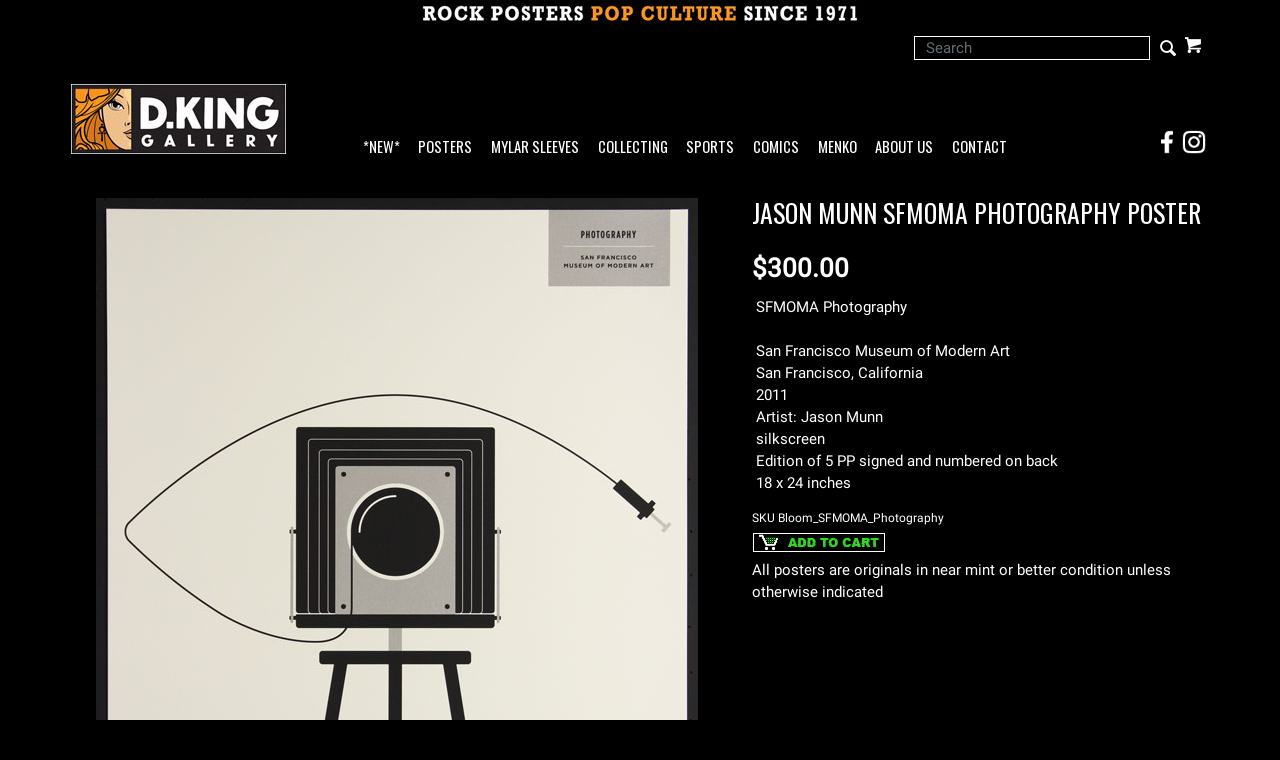

--- FILE ---
content_type: text/html; charset=ISO-8859-1
request_url: https://www.dking-gallery.com/store/Bloom_SFMOMA_Photography.html
body_size: 8282
content:



				







<!DOCTYPE html><html lang="en-US" class="nojs nores"><head>
<meta name="generator" content="ShopSite Pro 14.0 sp3 r6 (data - CJ-Product-SideAccordion.sst)">
<meta name="referrer" content="no-referrer-when-downgrade">
<meta name="viewport" content="width=device-width, initial-scale=1.0"><meta name="web_author" content="Stygian by ShopSite, Inc."><meta name="HandheldFriendly" content="True"><meta name="author" content="D.King Gallery"><meta property="og:site_name" content="D.King Gallery">

	
<meta property="og:title" content="Jason Munn SFMOMA Photography Poster">
<meta name="twitter:title" content="Jason Munn SFMOMA Photography Poster">
<meta name="keywords" content="Jason Munn SFMOMA Photography Poster">
<meta property="og:description" content="Love This : Jason Munn SFMOMA Photography Poster">
<meta name="twitter:description" content="Love This : Jason Munn SFMOMA Photography Poster">
<meta property="og:type" content="og:product">
<meta property="og:price:amount" content="300.00"><meta property="og:price:currency" content="USD"><meta property="og:availability" content="in stock">
<meta property="og:image" content="https://www.dking-gallery.com/pix/Misc2/Bloom_SFMOMA_Photography.jpg">
<meta name="twitter:image" content="https://www.dking-gallery.com/pix/Misc2/Bloom_SFMOMA_Photography.jpg">
<meta name="twitter:card" content="https://www.dking-gallery.com/store/Bloom_SFMOMA_Photography.html">
<meta property="og:url" content="https://www.dking-gallery.com/store/Bloom_SFMOMA_Photography.html">
<title>Jason Munn SFMOMA Photography Poster</title>
<link rel="canonical" href="https://www.dking-gallery.com/store/Bloom_SFMOMA_Photography.html">

<!-- preload main product image -->
<link rel="preload" href="https://www.dking-gallery.com/pix/Misc2/Bloom_SFMOMA_Photography.jpg" as="image">
<style type="text/css">
 #prod_img>img {max-width:100%}
.miprprc {font-size: 180%}
.miprprc, div#misku, .miadd select, div#miinv {margin: 5px 0}
.miadd select {display: block;max-width: 94%;padding: 5px}
div#micrtext textarea {padding:5px;margin:5px 0px;max-width: 94%}
div#miopts {padding: 15px 0px}
div#miopts > b, div#micrtext > b {display: block}
form.miadd input[type="submit"] {margin-top:5px;margin-bottom:5px}
div#miCarousel {border:1px solid #999999;background: #FFF}
div#miCarousel.miindicators {margin-bottom:80px}
div#miCarousel .carousel-item > span {display: block;width: 100%;text-align: center}
div#miCarousel .carousel-item > span > img {margin: 0px auto}
div#miCarousel .carousel-indicators {bottom:-71px;margin:0px}
div#miCarousel .carousel-indicators li:before, div#miCarousel .carousel-indicators li:after {display: none}
div#miCarousel .carousel-indicators li {height:auto;max-height:60px;max-width:60px;padding-top:100%;position:relative;text-indent:0px}
div#miCarousel .carousel-indicators li img {display: inline-block; max-height: 100%; max-width: 100%}
div#miCarousel .carousel-indicators li > a {background-position:center;background-repeat:no-repeat;background-size:contain;display: block;min-height:60px;width: 100%;}
div#miCarousel .carousel-indicators li.active > a {border: 1px solid #999999}
div#asseenin {margin:20px 0px; padding: 10px 0px 0px 0px; border-top: 1px solid #999999}
div#asseenin > img {display: block;max-width:100%}
div.text-center div#asseenin > img {margin:0px auto}
span.ss_out_of_stock {color: #DF0004}
span.ss_low_stock {color: #DF0004}
div.prsubs > span {display: block; padding-bottom: 8px}
div.prsubs input {margin-right: 8px}
div#accordion h5 a {display: block; text-decoration: none; cursor: pointer}
@media screen and (max-width:768px) {
.collapse.show {border: 1px solid #999999}
}
</style>

<link rel="stylesheet" type="text/css" href="https://www.dking-gallery.com/store/media/en-US/backgrounds/entypo_fallbacks.css" as="style" onload="this.onload=null;this.rel='stylesheet'">
<noscript><link rel="stylesheet" type="text/css" href="https://www.dking-gallery.com/store/media/en-US/backgrounds/entypo_fallbacks.css"></noscript>


<link rel="stylesheet" href="https://www.dking-gallery.com/store/publish/cjboot.min.css">

<!-- preconnect to gstatic.com for multiple font requests -->
<link rel="preconnect" href="https://fonts.gstatic.com/" crossorigin>

<!-- preload fonts, banner images and scripts at end of file -->
<!-- css preload for Oswald/Roboto - unnecessary? <link rel="preload" href="//fonts.googleapis.com/css?family=Oswald|Roboto" as="style"> -->

<link rel="preload" href="/store/media/en-US/backgrounds/OswaldRoboto_local.css?v=1.1" as="style">

<link rel="preload" href="https://fonts.gstatic.com/s/oswald/v40/TK3_WkUHHAIjg75cFRf3bXL8LICs1_FvsUZiYySUhiCnAw.woff" as="font" type="font/woff" crossorigin>
<link rel="preload" href="https://fonts.gstatic.com/s/roboto/v29/KFOmCnqEu92Fr1Mu4mxKKTU1Kg.woff2" as="font" type="font/woff2" crossorigin>


<link rel="preload" href="/store/media/PopCultureBanner2.jpg" as="image">
<link rel="preload" href="/store/media/DKG_New215.jpg" as="image">
<link rel="preload" href="/store/media/DKG_BannerLogo30.jpg" as="image">


<link rel="preload" href="https://ajax.googleapis.com/ajax/libs/jquery/3.6.0/jquery.min.js" as="script">
<link rel="preload" href="https://www.dking-gallery.com/store/media/en-US/javascript/jquery/json2.min.js" as="script">

<link rel="preload" href="https://www.dking-gallery.com/store/media/en-US/javascript/jquery/jquery.mobile.swipe.min.js" as="script">
<link rel="preload" href="//cdnjs.cloudflare.com/ajax/libs/popper.js/1.11.0/umd/popper.min.js" as="script">
<link rel="preload" href="//maxcdn.bootstrapcdn.com/bootstrap/4.0.0-alpha.6/js/bootstrap.min.js" as="script">
<link rel="preload" href="https://www.dking-gallery.com/store/publish/cj.js" as="script">
<link rel="preload" href="https://www.dking-gallery.com/store/publish/cj-ajax.js" as="script">
<link rel="preload" href="//verify.authorize.net/anetseal/seal.js" as="script">
<!-- end preloads -->

<style type="text/css">html, body {height: 100%}body {
		background-color:#000000			}body,td{color:#FFFFFF}a{color:#FFFFFF}a:hover{color:#777777}
		
	.container {position: relative;margin-left: auto;margin-right: auto;padding-right: 15px;padding-left: 15px}@media (min-width: 768px) {.container {width: 97%; max-width: 100%}}@media (min-width: 992px) {.container {width: 962px; max-width: 100%}}@media (min-width: 1200px) {.container {width:1168px;max-width: 100%}}
	# added .container width attribute of 97% at 768px breakpoint; changed .container width attribute to 962 px from 960 px at 992px breakpoint to accomodate *NEW* link in navbar
	# @media (min-width: 1200px) {.container {width: 
	
	# 	# 1200px	# 	
	# ;max-width: 100%}}
	
	# DK added following to end of .container line
        # @media (min-width: 1200px) {.container {width:1168px;max-width: 100%}}
        # DK replaced above with below
	# @media (min-width: 1200px) {.container {width:100%;max-width: 100%}}


		
	div#cj-hn a{color:#FFFFFF}div#cj-hn a:hover{color:#777777}body.fillbrowser.navoverlayno div#cj-hnv, body.fillcontent.navoverlayno div#cj-hnv>div {background:#000000}div#cj-nol {position: relative; background-color:#000000;background-position: center; background-repeat: no-repeat; background-size: cover;color:#000}button#cj-sTog:before, button#cj-sTog:after, body.mobile button#cj-navTog:before, body.mobile button#cj-navTog:after {border-color: #999999}button#cj-sTog:hover:before, button#cj-sTog:hover:after, body.mobile button#cj-navTog:hover:before, body.mobile button#cj-navTog:hover:after {border-color: #777777}a#signinlink>span,div#user-links a>span,div#cj-wl>a>span,div#cj-hp>a>span,a#cj-mini>span.icon-shopping-cart,div#cj-fc>a>span,div#cj-fc>div>span{color: #999999}a#signinlink:hover>span,div#user-links a:hover>span,div#cj-wl>a:hover>span,div#cj-hp>a:hover>span,a#cj-mini:hover>span.icon-shopping-cart,div#cj-fc>a:hover>span,div#cj-fc>div>span:hover{color: #777777}div#cj-fc [class^="icon-"],div#cj-fc [class*=" icon-"]{color:#DF0004}div#cj-fc .social_follow{background:#DF0004}div#cj-fc .social_follow:hover{background:#DF0004}div#cj-h ul#ShopSite > li > a {font-family:'Oswald',Oswald,Arial Narrow,'Roboto', 'HelveticaNeue-Light', 'Helvetica Neue Light', 'Helvetica Neue', Helvetica, Arial, 'Lucida Grande', sans-serif}
	

h1, .h1, h2, .h2, h3, .h3, h4, .h4, h5, .h5, h6, .h6, .left_pagetitle, .right_pagetitle, .footer_pagetitle, #cj-storename {font-family: 'Oswald',Oswald,Arial Narrow, 'Roboto', 'HelveticaNeue-Light', 'Helvetica Neue Light', 'Helvetica Neue', Helvetica, Arial, 'Lucida Grande', sans-serif}

body,td {letter-spacing:0.0px}

div#cj-h,div#cj-f {background: #000000;color:#FFF}
div#cj-h a {color: inherit}
div#cj-hac{background:#000000;color:#FFF;padding-top: 0.5em; padding-bottom: 0.5em}
div#cj-hin, div#cj-hnv, div#cj-hch {padding-top: 1em; padding-bottom: 1em}
div#cj-hin {position: relative;z-index: 1}

div#cj-car{background:#000;color:#FFF;padding:0em 0px}

div#cj-car .card {background:#000;color:#FFF;overflow:hidden;margin-right:0px}

div#cj-cararr>a {font-size: 120%;display: inline-block;height:30px;width:30px;background: #999999;text-align: center;border-radius: 20px;line-height:30px;margin:0px 0px 5px 10px;text-decoration:none !important}
div#cj-cararr>a:hover{background:#DF0004}


div#cj-fc .social_follow {background: #777777}
div#cj-f a {color: #999999}
div#cj-f a:hover {color: #999999}


div#cj-mizoom {background: #FFF}



div#cj-car .card-img-top {border: 0px !important;}

.form-control {border: 1px solid #FFF !important; background-color:#000 !important; color:#fff !important; border-radius:0 !important; height:24px !important;}

div#search span.input-group-btn:before {font-size: 15pt; line-height: 1.25em; position: absolute; top: 0%; right: 2%;}


div#search span.input-group-btn:hover {background:transparent !important; color: #999999;}

div#search .input-group input[type="submit"] {position:relative !important;}
div#search .input-group input[type="text"] {position:relative !important; z-index:2;}

div.pagination>span.currentpage {border: 1px solid #999;}

div.pagination>span>b{color:#00CC00}
div.pagination>span>a{color:#00CC00}
div.pagination>span:hover a{color:#00CC00}

</style>

<script type="text/javascript">
function setCookie(t,e,r){var o=new Date;o.setTime(o.getTime()+24*r*60*60*1e3);var n="expires="+o.toUTCString();document.cookie=t+"="+e+";"+n+";path=/"}function getCookie(t){for(var e=t+"=",r=document.cookie.split(";"),o=0;o<r.length;o++){for(var n=r[o];" "==n.charAt(0);)n=n.substring(1);if(0==n.indexOf(e))return n.substring(e.length,n.length)}return""}function lsTest(){try{return localStorage.setItem("test","test"),localStorage.removeItem("test"),!0}catch(t){return!1}}</script>
<script type="text/javascript">if(lsTest() === true) {var cjns=localStorage.getItem('cjns');var cjnw=localStorage.getItem('cjnw');var cjnc=sessionStorage.getItem('cjnc');} else {var cjn=getCookie('cjn').split('|');var cjns=cjn[0];var cjnw=cjn[1];var cjnc=cjn[2];}
</script>

<script type="text/javascript" src="https://ajax.googleapis.com/ajax/libs/jquery/3.6.0/jquery.min.js"></script>
  <script type="text/javascript">
    var ss_jQuery = jQuery.noConflict(true);
  </script>

  <script type="text/javascript" src="https://www.dking-gallery.com/store/media/en-US/javascript/jquery/json2.min.js"> </script>
  <script type="text/javascript">

function ss_handleResponse_inv(data) {var cnt = 0,recid,msg,elem,recids=data.getElementsByTagName('recid'),messages=data.getElementsByTagName('message');for(cnt=0;cnt < recids.length;cnt++) {recid = ss_jQuery(recids[cnt]).text();msg = ss_jQuery(messages[cnt]).text();id = document.getElementById('ss_inv' + recid);id.innerHTML = msg.replace(/\"/g, '&quot;').replace(/\|q\|/g, '"');}}
var ss_rec_str = '';
function ss_inv_getinfo() {
  var dataObj = {
     storeid: "*1c8c44f490a18cbba078472a60a20755",
     itemnum: ss_rec_str
  }
  var data = ss_jQuery.param(dataObj, false);

  if (ss_rec_str != '') {
   ss_jQuery.ajax({ type: 'GET',
    url: 'https://www.dking-gallery.com/cgi-dking-gallery/sb/inv.cgi',
    data: data,
    dataType: 'jsonp',
    crossDomain: true,
    jsonp: true,
    success: function(rdata, textStatus, jqXHR){
       if (window.DOMParser){
         parser=new DOMParser();
         data=parser.parseFromString(rdata.data,"text/xml");
         ss_handleResponse_inv(data);
       } else{ // Internet Explorer
         xmlDoc=new ActiveXObject("Microsoft.XMLDOM");
         xmlDoc.async=false;
         xmlDoc.loadXML(rdata.data);
         ss_handleResponse_inv(xmlDoc);
       }
    },
    error: function(jqXHR, textStatus, errorThrown){
    }
   });
 }
}
ss_jQuery(document).ready(function(){
  ss_inv_getinfo();
  return true;
});
  </script>
</head>
<body class="fullwidth square uppercase fillbrowser bordersthick shadingsome navoverlayno desktop"><script async src="https://www.googletagmanager.com/gtag/js?id=G-D2M1KQ99PD"></script><script type="text/javascript">window.dataLayer=window.dataLayer||[];function gtag(){dataLayer.push(arguments);}gtag('js',new Date());function __utmLinkPost(a){return true;}function __utmLinker(a){return a;}gtag('config','G-D2M1KQ99PD',{'cookieFlags':'secure;samesite:none'});</script>
<script type="text/javascript">gtag('event','view_item');ss_jQuery(function($){$("form[action*='order.cgi']").each(function () {var f = $(this),n=$("input[name='function']",f).val();if(n=='add'){f.submit(function(){gtag('event','add_to_cart');})}});$("a[href*='function=add']").click(function(){gtag('event','add_to_cart')});});</script>



<script type="text/javascript">if (document.documentElement.clientWidth == cjnw) {document.getElementsByTagName("body")[0].classList.remove("desktop");document.getElementsByTagName("body")[0].classList.add(cjns);}</script>
					<div id="cj-ha">
						<a href="https://www.dking-gallery.com"><img  src="https://www.dking-gallery.com/store/media/PopCultureBanner2.jpg" alt="Rock Posters Pop Culture Since 1971" width="448" height="27" vspace="3" hspace="3" border="0"></a>
						</div>
			<div id="cj-h" class="header2 cont">
	<div id="cj-hac"><div class="container"><div id="cj-hq" class="row">
  	<div id="cj-hk" class="col text-left align-items-center d-none d-lg-flex flex-wrap">
  		  	</div>
  	<div id="cj-hi" class="col justify-content-end d-flex align-items-center flex-wrap">
  		  	<div id="cj-hs" class="d-inline-block">
	
				
		
			
				<div class="align-self-center" id="cj-search">
		
		<form style="position: relative; z-index: 1;" action="https://www.dking-gallery.com/cgi-dking-gallery/sb/productsearch.cgi?storeid=*1c8c44f490a18cbba078472a60a20755" method="post">
		<input type="hidden" name="storeid" value="*1c8c44f490a18cbba078472a60a20755">
		<div id="search">
		<div class="input-group">
		<input type="text" class="form-control" name="search_field" id="search-field" size="24" placeholder="Search">
		<span class="input-group-btn rounded-right">
		<input type="submit" value="Go">
		</span>
		</div>
		</div>
		</form>
		
		</div>
				
		

</div><div id="cj-hc" class="d-inline-block"><div id="cj-minicart"><a id="cj-mini" href="https://www.dking-gallery.com/cgi-dking-gallery/sb/order.cgi?storeid=*1c8c44f490a18cbba078472a60a20755&amp;function=show" rel="nofollow" title="View Cart"><span class="icon-shopping-cart"></span><span id="cj-minitxt"><span></span><span>View Cart</span></span></a><script type="text/javascript">if(lsTest() === true){var cjmc=localStorage.getItem('cjmc');var cjmt=localStorage.getItem('cjmt');var cjmn=localStorage.getItem('cjmn');var cjmq=localStorage.getItem('cjmq');var cjmp=localStorage.getItem('cjmp');var cjmi=localStorage.getItem('cjmi');}else {var cjm=getCookie('cjm');var cjms=cjm.split('|');var cjmc=cjms[0];var cjmt=cjms[1];var cjmn=cjms[2];var cjmq=cjms[3];var cjmp=cjms[4];var cjmi=cjms[5];};var cjmtxt="";if (cjmc){cjmtxt=cjmtxt+"<span id=\"cj-minict\">"+cjmc+"<\/span>"; if (cjmc==1){cjmtxt=cjmtxt+"<span> Item<\/span>"}else{cjmtxt=cjmtxt+"<span> Items<\/span>"}}else{cjmtxt=cjmtxt+"<span><\/span><span>View Cart<\/span>"};document.getElementById("cj-minitxt").innerHTML=cjmtxt</script></div>
</div></div>
	</div></div></div>
			<div id="cj-hin"><div class="container"><div id="cj-hh" class="row d-flex align-items-end">
	  
	<div id="cj-hl" class="col col-6 col-sm-4 col-md-3 col-lg-3 d-inline-flex pr-1 py-0"><a href="https://www.dking-gallery.com"><img  src="https://www.dking-gallery.com/store/media/DKG_New215.jpg" alt="D.King Gallery" width="215" height="70" vspace="0" hspace="0" border="0"></a></div>
		  
	<div id="cj-hn" class="col col-1 col-sm-1 col-lg-8 d-inline-flex pr-0 px-sm-auto px-lg-2">
			<button id="cj-navTog">&nbsp;</button>
<div id="cj-nav"><button id="cj-navTogC">&times;</button><div class="suckertreemenu">
<ul id="ShopSite">
  <li><a href="https://www.dking-gallery.com/store/JustAdded.html" style="" title="*NEW*" >*NEW*</a></li>
  <li><a href="https://www.dking-gallery.com"  title="Posters" >Posters</a>
<ul>
  <li><a href="https://www.dking-gallery.com/store/BandPosters.html"  title="By Band" >By Band</a></li>
  <li><a href="https://www.dking-gallery.com/store/Genres.html"  title="By Genre" >By Genre</a></li>
  <li><a href="#"  title="">--------</a></li>
  <li><a href="https://www.dking-gallery.com/store/BG.html"  title="Fillmore : BG" >Fillmore : BG</a>
<ul>
  <li><a href="https://www.dking-gallery.com/store/BG.html"  title="Posters" >Posters</a></li>
  <li><a href="https://www.dking-gallery.com/store/BGpcs.html"  title="Postcards" >Postcards</a></li>
  <li><a href="https://www.dking-gallery.com/store/BGhandbills.html"  title="Handbills" >Handbills</a></li>
  <li><a href="https://www.dking-gallery.com/store/BGTickets.html"  title="Tickets" >Tickets</a></li>
</ul>
</li>
  <li><a href="https://www.dking-gallery.com/store/FD.html"  title="Family Dog : FD" >Family Dog : FD</a>
<ul>
  <li><a href="https://www.dking-gallery.com/store/FD.html"  title="Posters" >Posters</a></li>
  <li><a href="https://www.dking-gallery.com/store/FDpcs.html"  title="Postcards" >Postcards</a></li>
  <li><a href="https://www.dking-gallery.com/store/FDhandbills.html"  title="Handbills" >Handbills</a></li>
  <li><a href="https://www.dking-gallery.com/store/FDGH.html"  title="Great Highway" >Great Highway</a></li>
</ul>
</li>
  <li><a href="https://www.dking-gallery.com/store/60sPosters.html"  title="More 60s Posters" >More 60s Posters</a></li>
  <li><a href="https://www.dking-gallery.com/store/60sArtists.html"  title="By Artist - Sixties" >By Artist - Sixties</a></li>
  <li><a href="#"  title="">--------</a></li>
  <li><a href="https://www.dking-gallery.com/store/F.html"  title="New Fillmore Posters" >New Fillmore Posters</a></li>
  <li><a href="https://www.dking-gallery.com/store/BGP.html"  title="BGP Posters" >BGP Posters</a></li>
  <li><a href="https://www.dking-gallery.com/store/ScrojoPosters.html"  title="Scrojo Posters" >Scrojo Posters</a></li>
  <li><a href="https://www.dking-gallery.com/store/ModernRock.html"  title="More Modern Rock Posters" >More Modern Rock Posters</a></li>
  <li><a href="https://www.dking-gallery.com/store/ModernArtists.html"  title="By Artist - Modern" >By Artist - Modern</a></li>
  <li><a href="#"  title="">--------</a></li>
  <li><a href="https://www.dking-gallery.com/store/MoviePosters.html"  title="Movie Posters" >Movie Posters</a></li>
  <li><a href="https://www.dking-gallery.com/store/Other.html"  title="Other Posters" >Other Posters</a></li>
</ul>
</li>
  <li><a href="https://www.dking-gallery.com/store/Mylar.html"  title="Mylar Sleeves" >Mylar Sleeves</a></li>
  <li><a href="https://www.dking-gallery.com/store/collecting.html"  title="Collecting" >Collecting</a></li>
  <li><a href="https://www.dking-gallery.com/store/sports.html"  title="Sports" >Sports</a></li>
  <li><a href="https://www.kingscomicbooks.com/"  title="Comics" >Comics</a></li>
  <li><a href="https://www.dking-gallery.com/store/menko.html"  title="Menko" >Menko</a></li>
  <li><a href="https://www.dking-gallery.com/store/about.html"  title="About Us" >About Us</a></li>
  <li><a href="https://www.dking-gallery.com/store/contact.html"  title="Contact" >Contact</a></li>
</ul>
</div>
<div id="cj-navind"><a class="giftcertlink" href="https://www.dking-gallery.com/cgi-dking-gallery/sb/order.cgi?storeid=*1c8c44f490a18cbba078472a60a20755&amp;cert=gift">Gift Certificates</a>
<a href="https://www.dking-gallery.com/cgi-dking-gallery/sb/order.cgi?storeid=*1c8c44f490a18cbba078472a60a20755&amp;function=show" title="View Cart" rel="nofollow">View Cart</a>
</div></div>
</div>
	<div id="social-spacer" class="col col-2 col-sm-5 col-md-6 d-lg-none">
	</div>
	<div id="cj-social" class="col col-3 col-sm-2 col-lg-1 pl-0 justify-content-end d-flex">
  		<a href="https://www.facebook.com/dkinggallery" target="_blank">
  			<div class="social_container">
				<img src="/contact/social-icons-FB.png" width="24" height="24" style="margin: 0" alt="Visit the D.King Gallery Facebook Page!" />
				<div class="social_overlay">
					<img src="/contact/social-icons-FB_over.png" width="24" height="24" style="margin: 0" alt="Visit the D.King Gallery Facebook Page!" />
				</div>
			</div>
		</a>
		<a href="https://www.instagram.com/dkinggallery/" target="_blank">
  			<div class="social_container">
				<img src="/contact/social-icons-IG.png" width="24" height="24" style="margin: 0 3px" alt="Visit the D.King Gallery Instagram Page!" />
				<div class="social_overlay">
					<img src="/contact/social-icons-IG_over.png" width="24" height="24" style="margin: 0 3px" alt="Visit the D.King Gallery Instagram Page!" />
				</div>
			</div>
		</a>
	</div>

	</div></div></div>
</div>





<div id="cj-m"><div class="container" itemscope itemtype="https://schema.org/Product">
<div class="row">





<div id="miimg" class="col-md-7 text-center pb-4">
<style type="text/css">.clear{clear:both}.hidden{display:none!important}.row_img img,#prod_img{max-width:100%}.flex2>div{max-width:50%}.flex3>div{max-width:33%}.flex4>div{max-width:25%}.flex5>div{max-width:20%}.flex6>div{max-width:16%}.flex7>div{max-width:14%}.flex8>div{max-width:12.5%}.flex9>div{max-width:11%}.flex10>div{max-width:10%}.row_img{margin-top:6px;clear:left}.row_img a{display:inline-block;margin-top:2px;margin-right:2px}.row_img .d-flex>div:last-child a{margin-right:0px !important}#gallery img{border:1px solid transparent;opacity:.7;filter:opacity(70)}a.zoomGalleryActive img{border:1px solid #777777 !important;opacity:1!important;filter:opacity(100)!important}img#cj-miimage {background: #FFFFFF; max-width: 100%}div#carouselMoreInfo .carousel-item a, div#prod_img a {display: block;text-align: center;width: 100%}div#carouselMoreInfo .carousel-item img, div#prod_img img {margin:0px auto;max-width:100%; height:auto}div#carouselMoreInfo .carousel-indicators {position:relative;bottom:0px;margin-top:15px}div#carouselMoreInfo .carousel-indicators li {background-color:#999999}div#carouselMoreInfo .carousel-indicators li.active {background-color:#777777}@media screen and (max-width:768px) {body.circle div#carouselMoreInfo .carousel-indicators li,body.rounded div#carouselMoreInfo .carousel-indicators li {height:12px;max-width:12px;border-radius:50%}}@media screen and (min-width:768px){div#carouselMoreInfo .carousel-indicators li {height:60px;max-width:60px;text-indent:0px;border:1px solid transparent;background-color:transparent !important}body.bordersthick div#carouselMoreInfo .carousel-indicators li {border:2px solid transparent}div#carouselMoreInfo .carousel-indicators li.active {border:1px solid #999999}body.bordersthick div#carouselMoreInfo .carousel-indicators li.active {border:2px solid #999999}div#carouselMoreInfo .carousel-indicators span {display: block;height: 100%;background-color:#000;background-position: center;background-size: contain;background-repeat: no-repeat}}</style>



<div id="prod_img"><a href="#" onclick="return miGPop('https://www.dking-gallery.com/pix/Misc2/Bloom_SFMOMA_Photography.jpg')"><img itemprop="image" src="https://www.dking-gallery.com/pix/Misc2/Bloom_SFMOMA_Photography.jpg" alt="Jason Munn SFMOMA Photography Poster" name="prod_img"></a></div>



<!-- store.zoom -->


	
	
</div>


<div id="miinfo" class="col-md-5 text-left pb-4">
<h1 class="h3 text-left" itemprop="name">
Jason Munn SFMOMA Photography Poster</h1>



<div class="miprprc">
 <span itemprop="offers" itemscope itemtype="https://schema.org/Offer"><meta itemprop="priceCurrency" content="USD">
<meta itemprop="price" content="300.00"><span class="price Bold Normal">$300.00</span>
<span itemprop="seller" itemscope itemtype="https://schema.org/Organization"><meta itemprop="name" content="D.King Gallery"></span><meta itemprop="itemCondition" itemtype="https://schema.org/OfferItemCondition" content="https://schema.org/UsedCondition"><meta itemprop="availability" content="InStock">  </span>
</div>

	

  

<div class="card">
    
    
    <div class="card-block">SFMOMA Photography <BR><BR> San Francisco Museum of Modern Art <BR> San Francisco, California <BR> 2011 <BR> Artist: Jason Munn <BR> silkscreen <BR> Edition of 5 PP signed and numbered on back <BR> 18 x 24 inches <BR></div></div>






<div id="misku" class="Small Plain pt-2">SKU <span>Bloom_SFMOMA_Photography</span></div>


<form action="https://www.dking-gallery.com/cgi-dking-gallery/sb/order.cgi" method="post" id="form17529" class="miadd">
<input name="storeid" value="*1c8c44f490a18cbba078472a60a20755" type="hidden">
<input name="dbname" value="products" type="hidden">
<input name="function" value="add" type="hidden">
	
		
	<input name="itemnum" value="17529" type="hidden">


				
		    		    	
    	    	
		
		
	<div id="miinv"><script type="text/javascript"> ss_rec_str = ss_rec_str + '17529|';</script><span id="ss_inv17529"></span></div>
	 
	






<input src="https://www.dking-gallery.com/store/media/addcart.gif" alt="addcart" width="134" height="21" vspace="3" hspace="3" border="0" id="addcart_button" type="image">
</form>

All posters are originals in near mint or better condition unless otherwise indicated















 




</div>
</div>









<span class='highlight'>RELATED ITEMS</span> :<a class='page_link' href='https://dking-gallery.com/store/MunnJason.html'>: Jason Munn :</a><a class='page_link' href='https://dking-gallery.com/store/SanFranciscoMusic.html'>: San Francisco :</a>:
 <div id="social-share" class="py-2 d-flex flex-wrap justify-content-end align-items-center">
<BR>
<div class="row">
	 </div>
 </div>




<div id="cj-im"><div class="container d-flex justify-content-center align-items-center py-3"><div><a href="https://www.dking-gallery.com/"><img  src="https://www.dking-gallery.com/store/media/DKG_BannerLogo30.jpg" alt="D.King Gallery Rock Posters Pop Culture Banner" width="450" height="158" vspace="3" hspace="3" border="0"></a></div></div></div><div id="cj-f" class="py-4">
  <div id="cj-fin"><div class="container d-flex flex-wrap justify-content-between align-items-stretch">
    <div id="cj-fc"><span class="footer_pagetitle">D.King Gallery</span>
<a class="nohov" href="tel:5105481062" rel="nofollow"><span class="icon-phone"></span>510 548-1062</a><div id="cj-fa" class="d-flex"><span class="icon-map"></span><div><a class="nohov" href="https://maps.google.com/?q=2284 Fulton St Berkeley,  CA 94704 The store is currently open by appointment only - please call!" target="_blank" rel="nofollow">2284 Fulton St<br>Berkeley, CA 94704<br>The store is currently open by appointment only - please call!</a></div></div>
<script type="text/javascript">var stb_domain = "dking-gallery.com";var stb_user = "dk";var stb_recipient = stb_user + "@" + stb_domain;var stb_txt="<span class=\"icon-mail\"><\/span>"+stb_recipient;var stb_url = "mailto:" + stb_recipient;document.write(stb_txt.link(stb_url));</script><div id="cj-fm"></div><div class="desktop-only"><a class="giftcertlink" href="https://www.dking-gallery.com/cgi-dking-gallery/sb/order.cgi?storeid=*1c8c44f490a18cbba078472a60a20755&amp;cert=gift">Gift Certificates</a>
</div></div>
  </div></div>
<div id="cj-fcf"><div class="container"><div align="center"><h5>Questions? Need more information?<BR>e-mail us at <A class ='az_link' HREF="mailto:dk@dking-gallery.com">dk@dking-gallery.com</A> <BR>or call (510) 548-1062</h5><p>© Dennis King / D. King Gallery All Rights Reserved</p></div>
</div></div>  <div id="cj-fp"><div class="container d-flex justify-content-between align-items-center"></div></div>
</div>
<div id="miGModal" class="modal fade" tabindex="-1" role="dialog" aria-labelledby="miGModal" aria-hidden="true"><div class="modal-dialog modal-lg"><div id="miGPop"><img src="https://www.dking-gallery.com/pix/Misc2/Bloom_SFMOMA_Photography.jpg"></div></div></div><div style="position: absolute; z-index:2000"><div id="cj-miniex"></div></div>

<link rel="stylesheet" type="text/css" href="/store/media/en-US/backgrounds/OswaldRoboto_local.css?v=1.1">



<script src="https://ajax.googleapis.com/ajax/libs/jquery/3.6.0/jquery.min.js"></script>

<script src="https://www.dking-gallery.com/store/media/en-US/javascript/jquery/jquery.mobile.swipe.min.js"></script>
<script src="//cdnjs.cloudflare.com/ajax/libs/popper.js/1.11.0/umd/popper.min.js"></script>
<script src="//maxcdn.bootstrapcdn.com/bootstrap/4.0.0-alpha.6/js/bootstrap.min.js"></script>


<script src="https://www.dking-gallery.com/store/publish/cj.js" type="text/javascript"></script>
<script type="text/javascript" src="https://www.dking-gallery.com/store/publish/cj-ajax.js"></script><script type="text/javascript">$("html").removeClass("nojs")</script>

<script type="text/javascript">
function miGPop(img) {if($(window).width()>768){$("#miGPop").html("<img src=\""+img+"\">");$("#miGModal").modal()}return false}<!-- VAR DISPLAYCROSSSELL IS NOT DEFINED --></script>
<!-- store.zoom -->
<script type="text/javascript">var $ = ss_jQuery, jQuery = ss_jQuery;</script>


</body>
</html>
